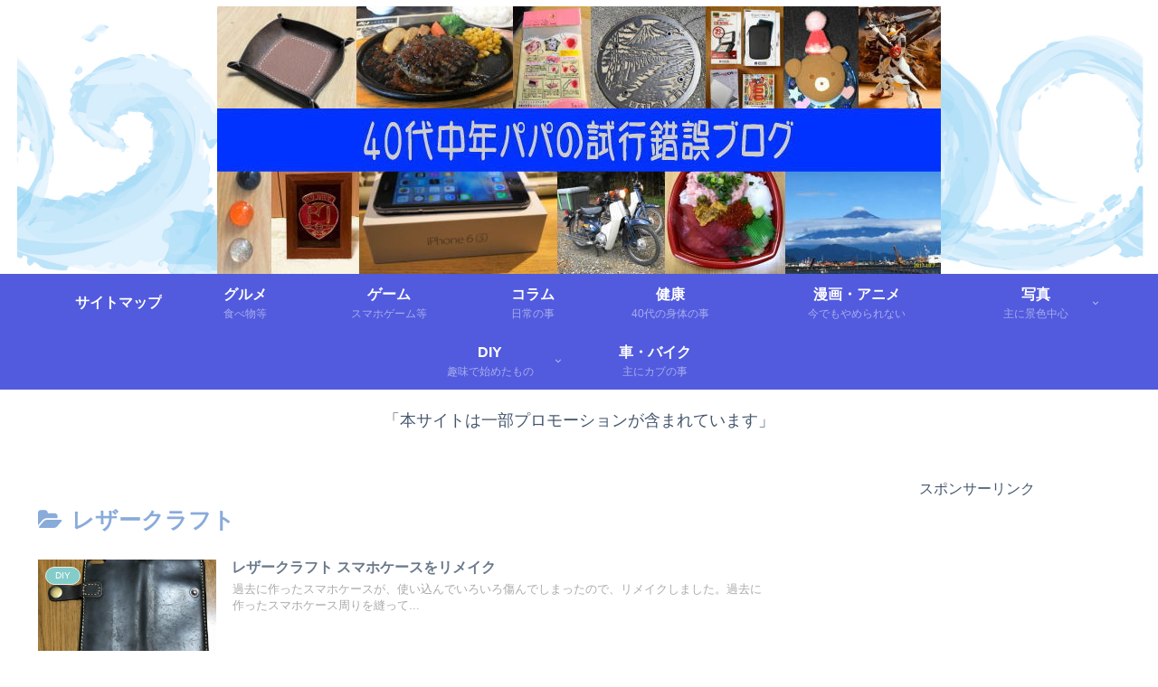

--- FILE ---
content_type: text/html; charset=utf-8
request_url: https://www.google.com/recaptcha/api2/aframe
body_size: 268
content:
<!DOCTYPE HTML><html><head><meta http-equiv="content-type" content="text/html; charset=UTF-8"></head><body><script nonce="jGQ9NyjoO6fwrY-RpSn3pQ">/** Anti-fraud and anti-abuse applications only. See google.com/recaptcha */ try{var clients={'sodar':'https://pagead2.googlesyndication.com/pagead/sodar?'};window.addEventListener("message",function(a){try{if(a.source===window.parent){var b=JSON.parse(a.data);var c=clients[b['id']];if(c){var d=document.createElement('img');d.src=c+b['params']+'&rc='+(localStorage.getItem("rc::a")?sessionStorage.getItem("rc::b"):"");window.document.body.appendChild(d);sessionStorage.setItem("rc::e",parseInt(sessionStorage.getItem("rc::e")||0)+1);localStorage.setItem("rc::h",'1768754055275');}}}catch(b){}});window.parent.postMessage("_grecaptcha_ready", "*");}catch(b){}</script></body></html>

--- FILE ---
content_type: application/javascript; charset=utf-8;
request_url: https://dalc.valuecommerce.com/app3?p=892141763&_s=https%3A%2F%2Fushiushi.click%2Fcategory%2Fdiy%2F%25E3%2583%25AC%25E3%2582%25B6%25E3%2583%25BC%25E3%2582%25AF%25E3%2583%25A9%25E3%2583%2595%25E3%2583%2588%2F&vf=iVBORw0KGgoAAAANSUhEUgAAAAMAAAADCAYAAABWKLW%2FAAAAMElEQVQYV2NkFGP4nxHOzSAz%2BRcD43RRof%2FO660ZDI5tZWDcyNX1P%2BpZE8MWgS8MAPJtDeDNQco1AAAAAElFTkSuQmCC
body_size: 929
content:
vc_linkswitch_callback({"t":"696d0b86","r":"aW0LhgAFX9cS2sRNCooAHwqKBtQIrA","ub":"aW0LhQAFlxUS2sRNCooCsQqKC%2FAMvw%3D%3D","vcid":"nAHAvAPdIH9gAW1lM6sBdzCUAF-FKii4cwOhwBOLQFkn7UbqI2v3bnSr91qQV1WlfsSpuyhwVKpYfrlJl2sNT_zm4QauLMn6vw82e8MxDAEX-HFl8CaNxnZGEvKMs3KD0wIAs7PvrQ4","vcpub":"0.352215","s":3704503,"approach.yahoo.co.jp":{"a":"2821580","m":"2201292","g":"0172a60c8c"},"paypaystep.yahoo.co.jp":{"a":"2821580","m":"2201292","g":"0172a60c8c"},"mini-shopping.yahoo.co.jp":{"a":"2821580","m":"2201292","g":"0172a60c8c"},"dev.shopjapan.co.jp":{"a":"2897578","m":"3697474","g":"a3637dc08c"},"shopping.geocities.jp":{"a":"2821580","m":"2201292","g":"0172a60c8c"},"l":4,"shopping.yahoo.co.jp":{"a":"2821580","m":"2201292","g":"0172a60c8c"},"www.shopjapan.co.jp":{"a":"2897578","m":"3697474","g":"a3637dc08c"},"p":892141763,"paypaymall.yahoo.co.jp":{"a":"2821580","m":"2201292","g":"0172a60c8c"}})